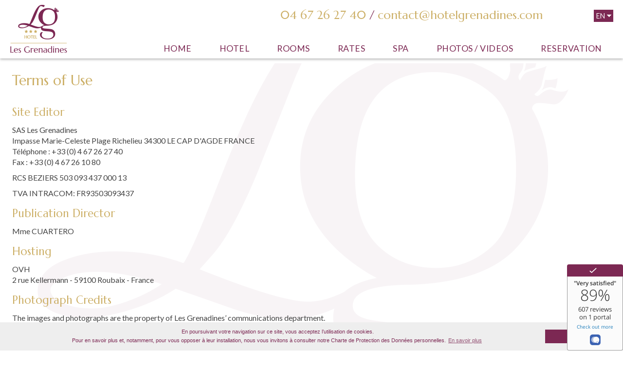

--- FILE ---
content_type: text/html; charset=UTF-8
request_url: https://www.hotelgrenadines.com/en/terms-of-use
body_size: 3796
content:
<!DOCTYPE html>
<html lang="en">
    <head>
        <title>Terms of Use : Hotel Les Grenadines Cap d'Agde</title>
        <base href="https://www.hotelgrenadines.com/">
        <meta charset="utf-8">
        <meta name="robots" content="index, follow">
        <meta name="description" content="Terms of Use">
        <meta id="myViewport" name="viewport" content="width=device-width,maximum-scale=1.0">

				        		
		<meta property="og:locale" content="en">
        <meta property="og:type" content="website">
		
		<meta property="og:title" content="Terms of Use : Hotel Les Grenadines Cap d'Agde">
		<meta property="og:description" content="Terms of Use">
		<meta property="og:url" content="https://www.hotelgrenadines.com/en/terms-of-use">
		<meta property="og:site_name" content="Hotel Les Grenadines Cap d'Agde">
		<meta property="og:image" content="https://www.hotelgrenadines.com/logo.png">
		<meta property="author" content="www.hotelgrenadines.com">	

		<meta itemprop="name" content="Terms of Use : Hotel Les Grenadines Cap d'Agde">
		<meta itemprop="description" content="Terms of Use">
		<meta itemprop="image" content="https://www.hotelgrenadines.com/logo.png">
		        
		
		<link rel="canonical" href="https://www.hotelgrenadines.com/en/terms-of-use">        
		<link rel="alternate" href="https://www.hotelgrenadines.com/fr/mentions-legales" hreflang="fr">
		<meta property="og:locale:alternate" content="fr">
		<link rel="alternate" href="https://www.hotelgrenadines.com/en/terms-of-use" hreflang="en">
		<meta property="og:locale:alternate" content="en">
		<link rel="shortcut icon" href="https://www.hotelgrenadines.com/favicon.ico">
		<link rel="icon" type="image/x-icon" href="https://www.hotelgrenadines.com/favicon.ico">
        <link rel="apple-touch-icon" sizes="180x180" href="https://www.hotelgrenadines.com/apple-touch-icon.png">
        <link rel="icon" type="image/png" sizes="32x32" href="https://www.hotelgrenadines.com/favicon-32x32.png">
        <link rel="icon" type="image/png" sizes="16x16" href="https://www.hotelgrenadines.com/favicon-16x16.png">		
        <link rel="icon" type="image/png" sizes="192x192" href="https://www.hotelgrenadines.com/android-chrome.png">

        		<link rel="stylesheet" href="https://www.hotelgrenadines.com/css.css?t=1768842533">

		
		<script>
        window.onload = function () {
			if (screen.width > 750) {
				var mvp = document.getElementById('myViewport');
				mvp.setAttribute('content','width=990');
			}
		}
		</script>
	</head>

	<body id="pagetop">

	<noscript><div class="msgalert">Javascript is disabled in your web browser.<br /><a href="https://www.enable-javascript.com/" target="_blank">click here</a></div></noscript>

		<div id="container">
			<figure id="slide" class="owl-carousel">        
    </figure>
			<div id="header_container">

	<header id="header">

		<a href="https://www.hotelgrenadines.com/en/" title="Hotel Les Grenadines Cap d'Agde" id="header_logo"></a>
		
        <div id="header_lang">
			<span class="lang_2 lang_active">en</span>
			<ul id="list_lang">
			<li><a href="https://www.hotelgrenadines.com/fr/mentions-legales" title="Français" class="lang_1">fr</a></li>
			</ul>
		</div>
        
        <div id="header_tel"><a href="tel:0467262740">04 67 26 27 40</a> / <a href="mailto:contact@hotelgrenadines.com">contact@hotelgrenadines.com</a></div>
        
		<div id="hamburger">

	<div id="hamburger-content">

		<nav id="menu" class="menu_effect">
<ul id="nav"><li><a href="https://www.hotelgrenadines.com/en/" title="Home">Home</a></li><li><a href="https://www.hotelgrenadines.com/en/hotel-les-grenadines-in-cap-d-agde" title="Hotel">Hotel</a></li><li><a href="https://www.hotelgrenadines.com/en/rooms-hotel-cap-d-agde" title="Rooms">Rooms</a></li><li><a href="https://www.hotelgrenadines.com/en/rates-hotel-les-grenadines-cap-d-agde" title="Rates">Rates</a></li><li><a href="https://www.hotelgrenadines.com/en/spa-hotel-cap-d-agde" title="SPA">SPA</a></li><li><a href="https://www.hotelgrenadines.com/en/photos-hotel-les-grenadines-in-cap-d-agde" title="Photos / Videos">Photos / Videos</a></li><li><a href="https://www.secure-hotel-booking.com/d-edge/Hotel-Les-Grenadines/2DT4/en/" title="Reservation" onclick="window.open(this.href); return false;">Reservation</a></li></ul>
		<p class="mobile txt_menu"><a href="tel:0467262740" itemprop="telephone">04 67 26 27 40</a></p>
        <p class="mobile txt_menu"><a href="mailto:contact@hotelgrenadines.com" itemprop="website">contact@hotelgrenadines.com</a></p>

<p class="p_center mobile"><a href="https://www.secure-hotel-booking.com/smart/Hotel-Les-Grenadines/2DT4/en/" title="Book online" target="_blank" class="link">Book online</a></p>
		</nav>
        
	</div>

    <div id="hamburger-button">
        <span></span>
        <span></span>
        <span></span>
        <span></span>
		<!--<div id="hamburger-button-text">menu</div>-->
    </div>

    <div id="hamburger-sidebar">
        <div id="hamburger-sidebar-header"></div>
        <div id="hamburger-sidebar-body"></div>
    </div>

	<div id="hamburger-overlay"></div>

</div>        
        <div id="share_icon">
            <!--<a href="https://www.hotelgrenadines.com/en/index.php?p=pctc" title="Hotel Les Grenadines Cap d'Agde"><i class="fas fa-envelope"></i></a>-->
            <a href="https://www.instagram.com/hotelgrenadines/" title="Instagram Hotel Les Grenadines Cap d'Agde" target="_blank" rel="external nofollow"><i class="fab fa-instagram"></i></a>
            <a href="https://www.facebook.com/hotelgrenadines/" title="Facebook Hotel Les Grenadines Cap d'Agde" target="_blank" rel="external nofollow"><i class="fab fa-facebook-f"></i></a>
            <a href="https://www.tripadvisor.fr/Hotel_Review-g196602-d1074306-Reviews-Hotel_Les_Grenadines-Cap_d_Agde_Agde_Herault_Occitanie.html" title="Tripadvisor Hotel Les Grenadines Cap d'Agde" target="_blank" rel="external nofollow"><i class="fab fa-tripadvisor"></i></a>

        </div> 

	</header>

</div>                
               			
			<div id="content_container">

				<div id="content_global">

					<h1>Terms of Use</h1>

					<!--<div class="fb-like" data-href="https://www.hotelgrenadines.com/en/terms-of-use" data-layout="button" data-action="like" data-size="small" data-show-faces="false" data-share="true"></div>-->

					<div id="content">
					<section>
<h2>Site Editor</h2><p>SAS Les Grenadines<br />Impasse Marie-Celeste&nbsp;Plage Richelieu&nbsp;34300 LE CAP D&#39;AGDE&nbsp;FRANCE<br />T&eacute;l&eacute;phone : +33 (0) 4 67 26 27 40&nbsp;<br />Fax : +33 (0) 4 67 26 10 80</p><p>RCS BEZIERS 503 093 437 000 13</p><p>TVA INTRACOM: FR93503093437</p><h2>Publication Director</h2><p>Mme CUARTERO</p><h2>Hosting</h2><p>OVH<br />2 rue Kellermann - 59100 Roubaix - France</p><h2>Photograph Credits</h2><p>The images and photographs are the property of Les Grenadines&rsquo; communications department.&nbsp;<br />Other images and photographs used on the pages of Les Grenadines, the photographic credits are indicated below:</p><p>Office de Tourisme du Cap d&#39;Agde - Nicolas CHORIER<br />Office de Tourisme du Cap d&#39;Agde - Henri COMTE<br />Office de Tourisme du Cap d&#39;Agde - Eric Jouve<br />Office de Tourisme du Cap d&#39;Agde - Olivier Maynard<br />Office de Tourisme du Cap d&#39;Agde - Jean-Claude Meauxsoone</p></section>
<p class="spacer">&nbsp;</p>
<p class="spacer">&nbsp;</p>					</div>

                    <p class="spacer"></p>

                </div>

			</div>

            			<footer id="footer">
                 
				<div id="footer_top"><a href="https://www.hotelgrenadines.com/en/terms-of-use#pagetop" id="gopagetop" title="Top" class="pagetop"></a></div>

				<div id="footer_content">    
					<div class="box_left wow slideInLeft hide_mobile">
                    <p>Hotel Cap d'Agde - Piscine & bien-être<br />Hotel à 150 mètres de la plage</p>
					</div>

                    <div class="box_right wow slideInRight">
						<p itemscope itemtype="https://schema.org/Organization"><span itemprop="name">Hôtel *** Les Grenadines</span><br />Impasse Marie-Celeste - Plage Richelieu <span itemprop="postalCode">34300</span> CAP D'AGDE</span><br /><a href="tel:0467262740" itemprop="telephone"><i class="fas fa-phone"></i> 04 67 26 27 40</a> &nbsp;&nbsp;|&nbsp;&nbsp;<a href="mailto:contact@hotelgrenadines.com">contact@hotelgrenadines.com</a></p>
                    </div>
                    
                    <hr class="spacer" />
                    
                    <p class="spacer p_center"><ul><li><a href="https://www.hotelgrenadines.com/en/access-plan-les-grenadines-hotel-cap-d-agde" title="Access plan">Access plan</a></li><li><a href="https://www.hotelgrenadines.com/en/terms-and-conditions" title="Terms and Conditions ">Terms and Conditions </a></li><li class="active"><a href="https://www.hotelgrenadines.com/en/terms-of-use" title="Terms of Use">Terms of Use</a></li><li><a href="https://www.hotelgrenadines.com/en/privacy-policy" title="Privacy policy">Privacy policy</a></li><li><a href="https://www.hotelgrenadines.com/en/tourism-in-cap-d-agde" title="Cap d'Agde">Cap d'Agde</a></li></ul></p>
                </div>

				<div id="footer_logo_content" class="hide_mobile">
            		<a href="https://www.capdagde.com/" title="Office du Tourisme Cap d'Agde" target="_blank" rel="external nofollow" class="footer_logo_cap logo-footer"></a>
                    <a href="https://qualite-tourisme-occitanie.fr/" title="Label Qualité Tourisme Occitanie Sud de France" target="_blank" rel="external nofollow" class="footer_logo_qto logo-footer"></a>
                    <a href="https://www.qualite-tourisme.gouv.fr/fr" title="Label Qualité Tourisme" target="_blank" rel="external nofollow" class="footer_logo_qt logo-footer"></a>
                    <!--<a title="Guide Michelin" target="_blank" rel="external nofollow" class="footer_logo_mi logo-footer"></a>-->
                    <a href="https://www.ancv.com/" title="ANCV Chèques-Vacances" target="_blank" rel="external nofollow" class="footer_logo_ancv logo-footer"></a>
                    <a title="PMR" target="_blank" rel="external nofollow" class="footer_logo_pmr logo-footer"></a>
            		<a href="http://www.familleplus.fr/" title="Famille Plus" target="_blank" rel="external nofollow" class="footer_logo_fp logo-footer"></a>
                    <a href="https://www.tripadvisor.fr/Hotel_Review-g196602-d1074306-Reviews-Hotel_Les_Grenadines-Cap_d_Agde_Agde_Herault_Occitanie.html" title="Tripadvisor" target="_blank" rel="external nofollow" class="footer_logo_trip logo-footer"></a>
            	</div>
                				
                <div id="copyright"></div>
            </footer>

        </div>

		<script src="https://www.hotelgrenadines.com/rep/js/jquery-3.5.1.min.js"></script>
        <script src="https://www.hotelgrenadines.com/rep/js/jquery-ui.min.js" defer></script>
        <script src="https://www.hotelgrenadines.com/rep/js/global.js"></script>
        		<script src="https://www.hotelgrenadines.com/rep/js/ats.js"></script>
        <script src="//widget.customer-alliance.com/reviews/js/standard/a5Sw488819rS.js" async></script>

		<link rel="preconnect" href="https://fonts.googleapis.com">
		<link rel="preconnect" href="https://fonts.gstatic.com" crossorigin>
		<link href="https://fonts.googleapis.com/css2?family=Marcellus&display=swap" rel="stylesheet">
        <link href="https://fonts.googleapis.com/css?family=Lato:300,300i,400,400i,700,700i&display=swap" rel="stylesheet">

        <link property rel="stylesheet" href="https://www.hotelgrenadines.com/all.min.css">
        <link property rel="stylesheet" href="https://www.hotelgrenadines.com/jquery-ui.min.css">

        <script>
$(document).ready(function() {
	setTimeout(function() {		
		$.fancybox.open('<div class="popup_msg"><h2>Holiday 2024</h2><div><p style="text-align: center;">Chers clients,<br />L&#39;h&ocirc;tel Les Grenadines rouvre ses portes le 1er mars !</p><p style="text-align: center;">Profitez du retour des beaux jours au Cap d&#39;Agde et d&eacute;couvrez nos offres sp&eacute;ciales de r&eacute;ouverture&nbsp;</p><p style="text-align: center;">S&eacute;jours &agrave; prix doux pour bien commencer la saison</p><p style="text-align: center;">&nbsp;</p><p style="text-align: center;">R&eacute;servez d&egrave;s maintenant par t&eacute;l&eacute;phone au 04 67 26 27 40 ou par mail : contact@hotelgrenadines.com et b&eacute;n&eacute;ficiez de nos promotions exclusives !</p></div><div class="spacer"></div></div>');
	}, 5000);			
});
</script>

		<script>
        window.addEventListener("load", function(){
        	window.cookieconsent.initialise({
			"palette": { "popup": { "background": "#eee", "text": "#7c2853" }, "button": { "background": "#7c2853", "text": "#fff" } },
			"content": {  "message": "En poursuivant votre navigation sur ce site, vous acceptez l’utilisation de cookies.<br />Pour en savoir plus et, notamment, pour vous opposer à leur installation, nous vous invitons à consulter notre Charte de Protection des Données personnelles.", "dismiss": "Accepter", "link": "En savoir plus", "href": "https://www.hotelgrenadines.com/en/politique-de-confidentialite" }
        	})
		});
        </script>

		        
        <!-- Google tag (gtag.js) -->
        <script async src="https://www.googletagmanager.com/gtag/js?id=G-VZHDYDGRVZ"></script>
        <script>
          window.dataLayer = window.dataLayer || [];
          function gtag(){dataLayer.push(arguments);}
          gtag('js', new Date());
        
          gtag('config', 'G-VZHDYDGRVZ');
        </script>
  
    </body>
</html>

--- FILE ---
content_type: application/javascript
request_url: https://www.hotelgrenadines.com/rep/js/ats.js
body_size: 872
content:
jQuery(document).ready(function(){

	// Scroll Header
	var home = $('#home_container');
	
	if(home.length === 0){

	} else {
		$(window).scroll(function(){
			if($(this).scrollTop() > 250) {
				$('#header_container').addClass('visible').removeClass('hidden');
			} else {
				$('#header_container').addClass('hidden').removeClass('visible');
			}
		});
	}
	
	// Scroll Header
	$.fn.scrollBottom = function() {
  		return $(document).height() - this.scrollTop() - this.height();
	};
	
	// Hamburger Menu
	var hamburger_menu = $('#hamburger-content').html();
	
	$('#hamburger-button').click(function(){
		$('#hamburger-button').parent().addClass('hamburger-activated');
		$('#hamburger-sidebar-body').html(hamburger_menu);
		$(this).toggleClass('open');
	});
	
	$('#hamburger-overlay').click(function(){
		$('#hamburger-button').parent().removeClass('hamburger-activated');
		$('#hamburger-button').toggleClass('open');
	});

	// owlCarousel
	$("#slide_txt").owlCarousel({		
		items:1,
		loop: true,
		margin: 0,
		dots: false,
		autoHeight: false,
		autoplay: true,
		autoplayHoverPause: false,
    	autoplayTimeout: 3000,
		center: true,
		smartSpeed: 1000,
        lazyLoad: true,
		animateOut: 'fadeOut',
    	animateIn: 'slideInRight'
	});
	$("#slide").owlCarousel({		
		items:1,
		loop: true,
		margin: 0,
		dots: false,
		autoHeight: false,
		autoplay: true,
		autoplayHoverPause: false,
    	autoplayTimeout: 4000,
		center: true,
		smartSpeed: 1000,
        lazyLoad: true,
		animateOut: 'fadeOut',
    	animateIn: 'fadeIn'
	});
	$('#slide_article').owlCarousel({
		items:3,
		loop: true,
		margin: 0,
		autoplay: true,
		autoplayHoverPause: true,
    	autoplayTimeout: 1000,
		center: true,
		autoWidth: true,
		autoHeight: true,
		smartSpeed: 500,
        lazyLoad: true
	});
	
	// Lazy
	$('.lazy').lazy({
		effect: "fadeIn"
	});	

	// Fancybox
	$('[data-fancybox="gallery"]').fancybox({

	});
	
	// WOW
	new WOW().init();
	var wow = new WOW({
		boxClass: 'wow', 
		animateClass: 'animated',
		offset: 0,
		mobile: true,
		live: true,
		callback: function(box) {
		},
		scrollContainer: null
	});
	wow.init();

	// FLIP
	$(".flip").flip({
		axis: 'y',
		trigger: 'hover'
	});
	
	// Scroll	
	$('.pagetop').click(function(){
		$("html, body").animate({ scrollTop: 0 }, 600);
		return false;
	});

	$('#gocontent').on('click', function() {
		var page = $(this).attr('href');
		var speed = 750;
		$('html, body').animate( { scrollTop: $(page).offset().top - 120}, speed );
		return false;
	});


	// jQuery ui Calendar French
	$.datepicker.regional['fr'] = {
		closeText: 'Fermer',
		prevText: 'Précédent',
		nextText: 'Suivant',
		currentText: 'Aujourd\'hui',
		monthNames: ['janvier', 'février', 'mars', 'avril', 'mai', 'juin',
			'juillet', 'août', 'septembre', 'octobre', 'novembre', 'décembre'],
		monthNamesShort: ['janv.', 'févr.', 'mars', 'avril', 'mai', 'juin',
			'juil.', 'août', 'sept.', 'oct.', 'nov.', 'déc.'],
		dayNames: ['dimanche', 'lundi', 'mardi', 'mercredi', 'jeudi', 'vendredi', 'samedi'],
		dayNamesShort: ['dim.', 'lun.', 'mar.', 'mer.', 'jeu.', 'ven.', 'sam.'],
		dayNamesMin: ['D','L','M','M','J','V','S'],
		weekHeader: 'Sem.',
		dateFormat: 'dd/mm/yy',
		firstDay: 1,
		isRTL: false,
		showMonthAfterYear: false,
		yearSuffix: ''};
	$.datepicker.setDefaults($.datepicker.regional['fr']);
});